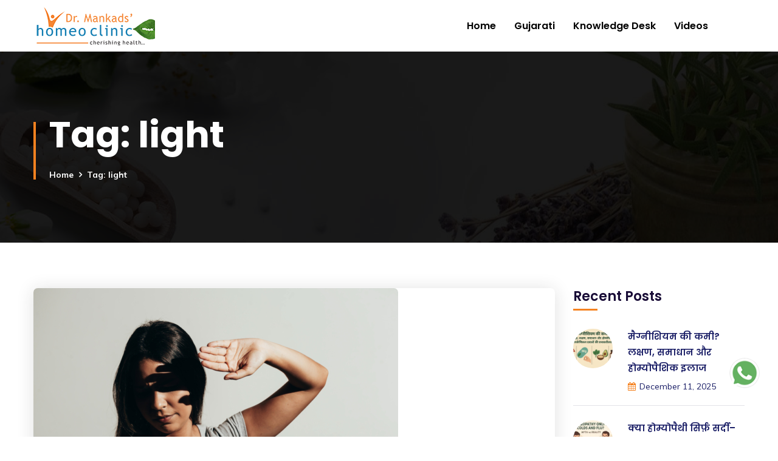

--- FILE ---
content_type: text/html; charset=UTF-8
request_url: https://homeoeclinic.com/blog/tag/light/
body_size: 12984
content:
<!doctype html>
<html lang="en-US">
<head>
    <meta charset="UTF-8">
    <meta name="viewport" content="width=device-width, initial-scale=1">
    <link rel="profile" href="http://gmpg.org/xfn/11">
        <title>light Archives | Homeopathy Treatment Centre</title>
<meta name='robots' content='max-image-preview:large' />

<!-- This site is optimized with the Yoast SEO plugin v12.2 - https://yoast.com/wordpress/plugins/seo/ -->
<meta name="robots" content="max-snippet:-1, max-image-preview:large, max-video-preview:-1"/>
<link rel="canonical" href="https://homeoeclinic.com/blog/tag/light/" />
<meta property="og:locale" content="en_US" />
<meta property="og:type" content="object" />
<meta property="og:title" content="light Archives | Homeopathy Treatment Centre" />
<meta property="og:url" content="https://homeoeclinic.com/blog/tag/light/" />
<meta property="og:site_name" content="Homeopathy Treatment Centre" />
<meta name="twitter:card" content="summary_large_image" />
<meta name="twitter:title" content="light Archives | Homeopathy Treatment Centre" />
<meta name="twitter:site" content="@DrParthMankad" />
<script type='application/ld+json' class='yoast-schema-graph yoast-schema-graph--main'>{"@context":"https://schema.org","@graph":[{"@type":"Organization","@id":"https://homeoeclinic.com/blog/#organization","name":"Homeopathy Treatment Centre","url":"https://homeoeclinic.com/blog/","sameAs":["https://www.facebook.com/homeoclinicahmedabad/","https://www.youtube.com/user/homeovideo/videos","https://twitter.com/DrParthMankad"],"logo":{"@type":"ImageObject","@id":"https://homeoeclinic.com/blog/#logo","url":"https://homeoeclinic.com/blog/wp-content/uploads/2019/09/dr.mankad_logo_fixed.png","width":200,"height":65,"caption":"Homeopathy Treatment Centre"},"image":{"@id":"https://homeoeclinic.com/blog/#logo"}},{"@type":"WebSite","@id":"https://homeoeclinic.com/blog/#website","url":"https://homeoeclinic.com/blog/","name":"Homeopathy Treatment Centre","publisher":{"@id":"https://homeoeclinic.com/blog/#organization"},"potentialAction":{"@type":"SearchAction","target":"https://homeoeclinic.com/blog/?s={search_term_string}","query-input":"required name=search_term_string"}},{"@type":"CollectionPage","@id":"https://homeoeclinic.com/blog/tag/light/#webpage","url":"https://homeoeclinic.com/blog/tag/light/","inLanguage":"en-US","name":"light Archives | Homeopathy Treatment Centre","isPartOf":{"@id":"https://homeoeclinic.com/blog/#website"}}]}</script>
<!-- / Yoast SEO plugin. -->

<link rel='dns-prefetch' href='//fonts.googleapis.com' />
<link rel="alternate" type="application/rss+xml" title="Homeopathy Treatment Centre &raquo; Feed" href="https://homeoeclinic.com/blog/feed/" />
<link rel="alternate" type="application/rss+xml" title="Homeopathy Treatment Centre &raquo; Comments Feed" href="https://homeoeclinic.com/blog/comments/feed/" />
<link rel="alternate" type="application/rss+xml" title="Homeopathy Treatment Centre &raquo; light Tag Feed" href="https://homeoeclinic.com/blog/tag/light/feed/" />
<script type="text/javascript">
window._wpemojiSettings = {"baseUrl":"https:\/\/s.w.org\/images\/core\/emoji\/14.0.0\/72x72\/","ext":".png","svgUrl":"https:\/\/s.w.org\/images\/core\/emoji\/14.0.0\/svg\/","svgExt":".svg","source":{"concatemoji":"https:\/\/homeoeclinic.com\/blog\/wp-includes\/js\/wp-emoji-release.min.js?ver=6.2.8"}};
/*! This file is auto-generated */
!function(e,a,t){var n,r,o,i=a.createElement("canvas"),p=i.getContext&&i.getContext("2d");function s(e,t){p.clearRect(0,0,i.width,i.height),p.fillText(e,0,0);e=i.toDataURL();return p.clearRect(0,0,i.width,i.height),p.fillText(t,0,0),e===i.toDataURL()}function c(e){var t=a.createElement("script");t.src=e,t.defer=t.type="text/javascript",a.getElementsByTagName("head")[0].appendChild(t)}for(o=Array("flag","emoji"),t.supports={everything:!0,everythingExceptFlag:!0},r=0;r<o.length;r++)t.supports[o[r]]=function(e){if(p&&p.fillText)switch(p.textBaseline="top",p.font="600 32px Arial",e){case"flag":return s("\ud83c\udff3\ufe0f\u200d\u26a7\ufe0f","\ud83c\udff3\ufe0f\u200b\u26a7\ufe0f")?!1:!s("\ud83c\uddfa\ud83c\uddf3","\ud83c\uddfa\u200b\ud83c\uddf3")&&!s("\ud83c\udff4\udb40\udc67\udb40\udc62\udb40\udc65\udb40\udc6e\udb40\udc67\udb40\udc7f","\ud83c\udff4\u200b\udb40\udc67\u200b\udb40\udc62\u200b\udb40\udc65\u200b\udb40\udc6e\u200b\udb40\udc67\u200b\udb40\udc7f");case"emoji":return!s("\ud83e\udef1\ud83c\udffb\u200d\ud83e\udef2\ud83c\udfff","\ud83e\udef1\ud83c\udffb\u200b\ud83e\udef2\ud83c\udfff")}return!1}(o[r]),t.supports.everything=t.supports.everything&&t.supports[o[r]],"flag"!==o[r]&&(t.supports.everythingExceptFlag=t.supports.everythingExceptFlag&&t.supports[o[r]]);t.supports.everythingExceptFlag=t.supports.everythingExceptFlag&&!t.supports.flag,t.DOMReady=!1,t.readyCallback=function(){t.DOMReady=!0},t.supports.everything||(n=function(){t.readyCallback()},a.addEventListener?(a.addEventListener("DOMContentLoaded",n,!1),e.addEventListener("load",n,!1)):(e.attachEvent("onload",n),a.attachEvent("onreadystatechange",function(){"complete"===a.readyState&&t.readyCallback()})),(e=t.source||{}).concatemoji?c(e.concatemoji):e.wpemoji&&e.twemoji&&(c(e.twemoji),c(e.wpemoji)))}(window,document,window._wpemojiSettings);
</script>
<style type="text/css">
img.wp-smiley,
img.emoji {
	display: inline !important;
	border: none !important;
	box-shadow: none !important;
	height: 1em !important;
	width: 1em !important;
	margin: 0 0.07em !important;
	vertical-align: -0.1em !important;
	background: none !important;
	padding: 0 !important;
}
</style>
	<link rel='stylesheet' id='classic-theme-styles-css' href='https://homeoeclinic.com/blog/wp-includes/css/classic-themes.min.css?ver=6.2.8' type='text/css' media='all' />
<style id='global-styles-inline-css' type='text/css'>
body{--wp--preset--color--black: #000000;--wp--preset--color--cyan-bluish-gray: #abb8c3;--wp--preset--color--white: #ffffff;--wp--preset--color--pale-pink: #f78da7;--wp--preset--color--vivid-red: #cf2e2e;--wp--preset--color--luminous-vivid-orange: #ff6900;--wp--preset--color--luminous-vivid-amber: #fcb900;--wp--preset--color--light-green-cyan: #7bdcb5;--wp--preset--color--vivid-green-cyan: #00d084;--wp--preset--color--pale-cyan-blue: #8ed1fc;--wp--preset--color--vivid-cyan-blue: #0693e3;--wp--preset--color--vivid-purple: #9b51e0;--wp--preset--gradient--vivid-cyan-blue-to-vivid-purple: linear-gradient(135deg,rgba(6,147,227,1) 0%,rgb(155,81,224) 100%);--wp--preset--gradient--light-green-cyan-to-vivid-green-cyan: linear-gradient(135deg,rgb(122,220,180) 0%,rgb(0,208,130) 100%);--wp--preset--gradient--luminous-vivid-amber-to-luminous-vivid-orange: linear-gradient(135deg,rgba(252,185,0,1) 0%,rgba(255,105,0,1) 100%);--wp--preset--gradient--luminous-vivid-orange-to-vivid-red: linear-gradient(135deg,rgba(255,105,0,1) 0%,rgb(207,46,46) 100%);--wp--preset--gradient--very-light-gray-to-cyan-bluish-gray: linear-gradient(135deg,rgb(238,238,238) 0%,rgb(169,184,195) 100%);--wp--preset--gradient--cool-to-warm-spectrum: linear-gradient(135deg,rgb(74,234,220) 0%,rgb(151,120,209) 20%,rgb(207,42,186) 40%,rgb(238,44,130) 60%,rgb(251,105,98) 80%,rgb(254,248,76) 100%);--wp--preset--gradient--blush-light-purple: linear-gradient(135deg,rgb(255,206,236) 0%,rgb(152,150,240) 100%);--wp--preset--gradient--blush-bordeaux: linear-gradient(135deg,rgb(254,205,165) 0%,rgb(254,45,45) 50%,rgb(107,0,62) 100%);--wp--preset--gradient--luminous-dusk: linear-gradient(135deg,rgb(255,203,112) 0%,rgb(199,81,192) 50%,rgb(65,88,208) 100%);--wp--preset--gradient--pale-ocean: linear-gradient(135deg,rgb(255,245,203) 0%,rgb(182,227,212) 50%,rgb(51,167,181) 100%);--wp--preset--gradient--electric-grass: linear-gradient(135deg,rgb(202,248,128) 0%,rgb(113,206,126) 100%);--wp--preset--gradient--midnight: linear-gradient(135deg,rgb(2,3,129) 0%,rgb(40,116,252) 100%);--wp--preset--duotone--dark-grayscale: url('#wp-duotone-dark-grayscale');--wp--preset--duotone--grayscale: url('#wp-duotone-grayscale');--wp--preset--duotone--purple-yellow: url('#wp-duotone-purple-yellow');--wp--preset--duotone--blue-red: url('#wp-duotone-blue-red');--wp--preset--duotone--midnight: url('#wp-duotone-midnight');--wp--preset--duotone--magenta-yellow: url('#wp-duotone-magenta-yellow');--wp--preset--duotone--purple-green: url('#wp-duotone-purple-green');--wp--preset--duotone--blue-orange: url('#wp-duotone-blue-orange');--wp--preset--font-size--small: 13px;--wp--preset--font-size--medium: 20px;--wp--preset--font-size--large: 36px;--wp--preset--font-size--x-large: 42px;--wp--preset--spacing--20: 0.44rem;--wp--preset--spacing--30: 0.67rem;--wp--preset--spacing--40: 1rem;--wp--preset--spacing--50: 1.5rem;--wp--preset--spacing--60: 2.25rem;--wp--preset--spacing--70: 3.38rem;--wp--preset--spacing--80: 5.06rem;--wp--preset--shadow--natural: 6px 6px 9px rgba(0, 0, 0, 0.2);--wp--preset--shadow--deep: 12px 12px 50px rgba(0, 0, 0, 0.4);--wp--preset--shadow--sharp: 6px 6px 0px rgba(0, 0, 0, 0.2);--wp--preset--shadow--outlined: 6px 6px 0px -3px rgba(255, 255, 255, 1), 6px 6px rgba(0, 0, 0, 1);--wp--preset--shadow--crisp: 6px 6px 0px rgba(0, 0, 0, 1);}:where(.is-layout-flex){gap: 0.5em;}body .is-layout-flow > .alignleft{float: left;margin-inline-start: 0;margin-inline-end: 2em;}body .is-layout-flow > .alignright{float: right;margin-inline-start: 2em;margin-inline-end: 0;}body .is-layout-flow > .aligncenter{margin-left: auto !important;margin-right: auto !important;}body .is-layout-constrained > .alignleft{float: left;margin-inline-start: 0;margin-inline-end: 2em;}body .is-layout-constrained > .alignright{float: right;margin-inline-start: 2em;margin-inline-end: 0;}body .is-layout-constrained > .aligncenter{margin-left: auto !important;margin-right: auto !important;}body .is-layout-constrained > :where(:not(.alignleft):not(.alignright):not(.alignfull)){max-width: var(--wp--style--global--content-size);margin-left: auto !important;margin-right: auto !important;}body .is-layout-constrained > .alignwide{max-width: var(--wp--style--global--wide-size);}body .is-layout-flex{display: flex;}body .is-layout-flex{flex-wrap: wrap;align-items: center;}body .is-layout-flex > *{margin: 0;}:where(.wp-block-columns.is-layout-flex){gap: 2em;}.has-black-color{color: var(--wp--preset--color--black) !important;}.has-cyan-bluish-gray-color{color: var(--wp--preset--color--cyan-bluish-gray) !important;}.has-white-color{color: var(--wp--preset--color--white) !important;}.has-pale-pink-color{color: var(--wp--preset--color--pale-pink) !important;}.has-vivid-red-color{color: var(--wp--preset--color--vivid-red) !important;}.has-luminous-vivid-orange-color{color: var(--wp--preset--color--luminous-vivid-orange) !important;}.has-luminous-vivid-amber-color{color: var(--wp--preset--color--luminous-vivid-amber) !important;}.has-light-green-cyan-color{color: var(--wp--preset--color--light-green-cyan) !important;}.has-vivid-green-cyan-color{color: var(--wp--preset--color--vivid-green-cyan) !important;}.has-pale-cyan-blue-color{color: var(--wp--preset--color--pale-cyan-blue) !important;}.has-vivid-cyan-blue-color{color: var(--wp--preset--color--vivid-cyan-blue) !important;}.has-vivid-purple-color{color: var(--wp--preset--color--vivid-purple) !important;}.has-black-background-color{background-color: var(--wp--preset--color--black) !important;}.has-cyan-bluish-gray-background-color{background-color: var(--wp--preset--color--cyan-bluish-gray) !important;}.has-white-background-color{background-color: var(--wp--preset--color--white) !important;}.has-pale-pink-background-color{background-color: var(--wp--preset--color--pale-pink) !important;}.has-vivid-red-background-color{background-color: var(--wp--preset--color--vivid-red) !important;}.has-luminous-vivid-orange-background-color{background-color: var(--wp--preset--color--luminous-vivid-orange) !important;}.has-luminous-vivid-amber-background-color{background-color: var(--wp--preset--color--luminous-vivid-amber) !important;}.has-light-green-cyan-background-color{background-color: var(--wp--preset--color--light-green-cyan) !important;}.has-vivid-green-cyan-background-color{background-color: var(--wp--preset--color--vivid-green-cyan) !important;}.has-pale-cyan-blue-background-color{background-color: var(--wp--preset--color--pale-cyan-blue) !important;}.has-vivid-cyan-blue-background-color{background-color: var(--wp--preset--color--vivid-cyan-blue) !important;}.has-vivid-purple-background-color{background-color: var(--wp--preset--color--vivid-purple) !important;}.has-black-border-color{border-color: var(--wp--preset--color--black) !important;}.has-cyan-bluish-gray-border-color{border-color: var(--wp--preset--color--cyan-bluish-gray) !important;}.has-white-border-color{border-color: var(--wp--preset--color--white) !important;}.has-pale-pink-border-color{border-color: var(--wp--preset--color--pale-pink) !important;}.has-vivid-red-border-color{border-color: var(--wp--preset--color--vivid-red) !important;}.has-luminous-vivid-orange-border-color{border-color: var(--wp--preset--color--luminous-vivid-orange) !important;}.has-luminous-vivid-amber-border-color{border-color: var(--wp--preset--color--luminous-vivid-amber) !important;}.has-light-green-cyan-border-color{border-color: var(--wp--preset--color--light-green-cyan) !important;}.has-vivid-green-cyan-border-color{border-color: var(--wp--preset--color--vivid-green-cyan) !important;}.has-pale-cyan-blue-border-color{border-color: var(--wp--preset--color--pale-cyan-blue) !important;}.has-vivid-cyan-blue-border-color{border-color: var(--wp--preset--color--vivid-cyan-blue) !important;}.has-vivid-purple-border-color{border-color: var(--wp--preset--color--vivid-purple) !important;}.has-vivid-cyan-blue-to-vivid-purple-gradient-background{background: var(--wp--preset--gradient--vivid-cyan-blue-to-vivid-purple) !important;}.has-light-green-cyan-to-vivid-green-cyan-gradient-background{background: var(--wp--preset--gradient--light-green-cyan-to-vivid-green-cyan) !important;}.has-luminous-vivid-amber-to-luminous-vivid-orange-gradient-background{background: var(--wp--preset--gradient--luminous-vivid-amber-to-luminous-vivid-orange) !important;}.has-luminous-vivid-orange-to-vivid-red-gradient-background{background: var(--wp--preset--gradient--luminous-vivid-orange-to-vivid-red) !important;}.has-very-light-gray-to-cyan-bluish-gray-gradient-background{background: var(--wp--preset--gradient--very-light-gray-to-cyan-bluish-gray) !important;}.has-cool-to-warm-spectrum-gradient-background{background: var(--wp--preset--gradient--cool-to-warm-spectrum) !important;}.has-blush-light-purple-gradient-background{background: var(--wp--preset--gradient--blush-light-purple) !important;}.has-blush-bordeaux-gradient-background{background: var(--wp--preset--gradient--blush-bordeaux) !important;}.has-luminous-dusk-gradient-background{background: var(--wp--preset--gradient--luminous-dusk) !important;}.has-pale-ocean-gradient-background{background: var(--wp--preset--gradient--pale-ocean) !important;}.has-electric-grass-gradient-background{background: var(--wp--preset--gradient--electric-grass) !important;}.has-midnight-gradient-background{background: var(--wp--preset--gradient--midnight) !important;}.has-small-font-size{font-size: var(--wp--preset--font-size--small) !important;}.has-medium-font-size{font-size: var(--wp--preset--font-size--medium) !important;}.has-large-font-size{font-size: var(--wp--preset--font-size--large) !important;}.has-x-large-font-size{font-size: var(--wp--preset--font-size--x-large) !important;}
.wp-block-navigation a:where(:not(.wp-element-button)){color: inherit;}
:where(.wp-block-columns.is-layout-flex){gap: 2em;}
.wp-block-pullquote{font-size: 1.5em;line-height: 1.6;}
</style>
<link rel='stylesheet' id='contact-form-7-css' href='https://homeoeclinic.com/blog/wp-content/plugins/contact-form-7/includes/css/styles.css?ver=5.1.4' type='text/css' media='all' />
<link rel='stylesheet' id='cms-plugin-stylesheet-css' href='https://homeoeclinic.com/blog/wp-content/plugins/ctcore/assets/css/cms-style.css?ver=6.2.8' type='text/css' media='all' />
<link property="stylesheet" rel='stylesheet' id='owl-carousel-css' href='https://homeoeclinic.com/blog/wp-content/plugins/ctcore/assets/css/owl.carousel.min.css?ver=6.2.8' type='text/css' media='all' />
<link rel='stylesheet' id='fvp-frontend-css' href='https://homeoeclinic.com/blog/wp-content/plugins/featured-video-plus/styles/frontend.css?ver=2.3.3' type='text/css' media='all' />
<link rel='stylesheet' id='bootstrap-css' href='https://homeoeclinic.com/blog/wp-content/themes/homeo/assets/css/bootstrap.min.css?ver=4.0.0' type='text/css' media='all' />
<link rel='stylesheet' id='font-awesome-css' href='https://homeoeclinic.com/blog/wp-content/plugins/js_composer/assets/lib/bower/font-awesome/css/font-awesome.min.css?ver=6.0.5' type='text/css' media='all' />
<link rel='stylesheet' id='font-material-icon-css' href='https://homeoeclinic.com/blog/wp-content/themes/homeo/assets/css/material-design-iconic-font.min.css?ver=2.2.0' type='text/css' media='all' />
<link rel='stylesheet' id='flaticon-css' href='https://homeoeclinic.com/blog/wp-content/themes/homeo/assets/css/flaticon.css?ver=1.0.0' type='text/css' media='all' />
<link rel='stylesheet' id='themify-icons-css' href='https://homeoeclinic.com/blog/wp-content/themes/homeo/assets/css/themify-icons.css?ver=1.0.0' type='text/css' media='all' />
<link rel='stylesheet' id='font-etline-icon-css' href='https://homeoeclinic.com/blog/wp-content/themes/homeo/assets/css/et-line.css?ver=1.0.0' type='text/css' media='all' />
<link rel='stylesheet' id='magnific-popup-css' href='https://homeoeclinic.com/blog/wp-content/themes/homeo/assets/css/magnific-popup.css?ver=1.0.0' type='text/css' media='all' />
<link rel='stylesheet' id='finano-theme-css' href='https://homeoeclinic.com/blog/wp-content/themes/homeo/assets/css/theme.css?ver=1.0.7' type='text/css' media='all' />
<style id='finano-theme-inline-css' type='text/css'>
        @media screen and (min-width: 992px) {
                    } 
        
</style>
<link rel='stylesheet' id='finano-menu-css' href='https://homeoeclinic.com/blog/wp-content/themes/homeo/assets/css/menu.css?ver=1.0.7' type='text/css' media='all' />
<link rel='stylesheet' id='finano-style-css' href='https://homeoeclinic.com/blog/wp-content/themes/homeo/style.css?ver=6.2.8' type='text/css' media='all' />
<link rel='stylesheet' id='finano-google-fonts-css' href='https://fonts.googleapis.com/css?family=Heebo%3A300%2C400%2C500%2C600%2C700%7CMuli%3A300%2C400%2C500%2C600%2C700%7CPoppins%3A300%2C400%2C500%2C600%2C700%7CPlayfair+Display%3A400%2C400i%2C700%2C700i%7COpen+Sans%3A400%2C500%2C600%2C700&#038;subset=latin%2Clatin-ext&#038;ver=6.2.8' type='text/css' media='all' />
<!--[if lt IE 9]>
<link rel='stylesheet' id='vc_lte_ie9-css' href='https://homeoeclinic.com/blog/wp-content/plugins/js_composer/assets/css/vc_lte_ie9.min.css?ver=6.0.5' type='text/css' media='screen' />
<![endif]-->
<script type='text/javascript' src='https://homeoeclinic.com/blog/wp-includes/js/jquery/jquery.min.js?ver=3.6.4' id='jquery-core-js'></script>
<script type='text/javascript' src='https://homeoeclinic.com/blog/wp-includes/js/jquery/jquery-migrate.min.js?ver=3.4.0' id='jquery-migrate-js'></script>
<script type='text/javascript' src='https://homeoeclinic.com/blog/wp-content/plugins/featured-video-plus/js/jquery.fitvids.min.js?ver=master-2015-08' id='jquery.fitvids-js'></script>
<script type='text/javascript' id='fvp-frontend-js-extra'>
/* <![CDATA[ */
var fvpdata = {"ajaxurl":"https:\/\/homeoeclinic.com\/blog\/wp-admin\/admin-ajax.php","nonce":"25142f6369","fitvids":"1","dynamic":"","overlay":"","opacity":"0.75","color":"b","width":"640"};
/* ]]> */
</script>
<script type='text/javascript' src='https://homeoeclinic.com/blog/wp-content/plugins/featured-video-plus/js/frontend.min.js?ver=2.3.3' id='fvp-frontend-js'></script>
<link rel="https://api.w.org/" href="https://homeoeclinic.com/blog/wp-json/" /><link rel="alternate" type="application/json" href="https://homeoeclinic.com/blog/wp-json/wp/v2/tags/304" /><link rel="EditURI" type="application/rsd+xml" title="RSD" href="https://homeoeclinic.com/blog/xmlrpc.php?rsd" />
<link rel="wlwmanifest" type="application/wlwmanifest+xml" href="https://homeoeclinic.com/blog/wp-includes/wlwmanifest.xml" />
<meta name="generator" content="WordPress 6.2.8" />
<link rel="icon" type="image/png" href="https://homeoeclinic.com/blog/wp-content/uploads/2019/09/favicon.png"/><meta name="generator" content="Powered by WPBakery Page Builder - drag and drop page builder for WordPress."/>
<style type="text/css" title="dynamic-css" class="options-output">a{color:#f58220;}a:hover{color:#f99b20;}a:active{color:#f4ad1f;}</style><noscript><style> .wpb_animate_when_almost_visible { opacity: 1; }</style></noscript></head>

<body class="archive tag tag-light tag-304 group-blog  reduxon hfeed body-default-font heading-default-font visual-composer wpb-js-composer js-comp-ver-6.0.5 vc_responsive">
	
		
<div id="page" class="site">
            <div id="ct-loadding" class="ct-loader style1">
                                <div class="loading-spin">
                        <div class="spinner">
                            <div class="right-side"><div class="bar"></div></div>
                            <div class="left-side"><div class="bar"></div></div>
                        </div>
                        <div class="spinner color-2" style="">
                            <div class="right-side"><div class="bar"></div></div>
                            <div class="left-side"><div class="bar"></div></div>
                        </div>
                    </div>
                            </div>
    <header id="masthead">
    <div id="header-wrap" class="header-layout1 fixed-height no-sticky">
        <div id="header-main" class="header-main">
            <div class="container">
                <div class="row">
                    <div class="header-branding">
                        <a class="logo-main" href="https://homeoeclinic.com/blog/" title="Homeopathy Treatment Centre" rel="home"><img src="https://homeoeclinic.com/blog/wp-content/uploads/2019/09/dr.mankad_logo_fixed.png" alt="Homeopathy Treatment Centre"/></a><a class="logo-sticky" href="https://homeoeclinic.com/blog/" title="Homeopathy Treatment Centre" rel="home"><img src="https://homeoeclinic.com/blog/wp-content/uploads/2019/09/dr.mankad_logo_fixed.png" alt="Homeopathy Treatment Centre"/></a>                    </div>
                    <div class="header-navigation">
                                                <nav class="main-navigation">
                            <div class="main-navigation-inner">
                                <div class="menu-mobile-close"><i class="zmdi zmdi-close"></i></div>
                                    <div class="header-mobile-search">
        <form role="search" method="get" action="https://homeoeclinic.com/blog/">
            <input type="text" placeholder="Search..." name="s" class="search-field" />
            <button type="submit" class="search-submit"><i class="fa fa-search"></i></button>
        </form>
    </div>
                                <ul id="mastmenu" class="primary-menu clearfix"><li id="menu-item-94" class="menu-item menu-item-type-custom menu-item-object-custom menu-item-94"><a href="https://homeoeclinic.com" class="no-one-page">Home</a></li>
<li id="menu-item-78" class="menu-item menu-item-type-post_type menu-item-object-page menu-item-78"><a href="https://homeoeclinic.com/blog/gujarati/" class="no-one-page">Gujarati</a></li>
<li id="menu-item-77" class="menu-item menu-item-type-post_type menu-item-object-page menu-item-77"><a href="https://homeoeclinic.com/blog/knowledge-desk/" class="no-one-page">Knowledge Desk</a></li>
<li id="menu-item-76" class="menu-item menu-item-type-post_type menu-item-object-page menu-item-76"><a href="https://homeoeclinic.com/blog/videos-homeopathy-treatment/" class="no-one-page">Videos</a></li>
</ul>                            </div>
                            <div class="site-menu-right">
                                                            </div>
                        </nav>
                    </div>
                    <div class="menu-mobile-overlay"></div>
                </div>
            </div>
            <div id="main-menu-mobile">
                                <span class="btn-nav-mobile open-menu">
                    <span></span>
                </span>
            </div>
        </div>
    </div>
</header>	<div id="pagetitle" class="page-title bg-overlay">
	    <div class="container">
	        <div class="page-title-inner">
	            <h1 class="page-title">Tag: <span>light</span></h1>	            	            	<ul class="ct-breadcrumb"><li><a class="breadcrumb-entry" href="https://homeoeclinic.com/blog/">Home</a></li><li><span class="breadcrumb-entry">Tag: light</span></li></ul>	            	        </div>
	    </div>
	</div>
    <div id="content" class="site-content">
    	<div class="content-inner">
<div class="container content-container">
    <div class="row content-row">
        <div id="primary"  class="content-area content-has-sidebar float-left col-xl-9 col-lg-8 col-md-12">
            <main id="main" class="site-main">
                                <div class="blog-hentry">
                        <article id="post-618" class="single-hentry archive clearfix post-618 post type-post status-publish format-standard has-post-thumbnail hentry category-knowledge-desk tag-eyes tag-harmless tag-healing tag-light tag-medicines tag-photophobia tag-sensitivity tag-treatment">
    <div class="entry-blog">
        <div class="entry-featured"><div class="post-image">                    <a href="https://homeoeclinic.com/blog/photophobiaandhomeopathy/"><img width="600" height="400" src="https://homeoeclinic.com/blog/wp-content/uploads/2021/07/photophobia-light-sensivity-e1594048301709.jpg" class="attachment-finano-large size-finano-large wp-post-image" alt="" decoding="async" /></a>
                </div></div>                <div class="entry-body">
            <div class="entry-holder">
                            <ul class="entry-meta">
                                    <li><i class="fa fa-calendar"></i>July 8, 2021</li>
                                                    <li class="item-author">
                        <i class="fa fa-user"></i>
                        By                        <a href="https://homeoeclinic.com/blog/author/hptcadmin/" title="Posts by Dr. Parth Mankad" rel="author">Dr. Parth Mankad</a>                    </li>
                                                    <li class="item-category"><i class="fa fa-list"></i><a href="https://homeoeclinic.com/blog/category/knowledge-desk/" rel="tag">Knowledge Desk</a></li>
                                                    <li>
                        <a href="https://homeoeclinic.com/blog/photophobiaandhomeopathy/"><i class="fa fa-comment"></i>No Comments</a>
                    </li>
                            </ul>
                    <h2 class="entry-title">
                                        <a href="https://homeoeclinic.com/blog/photophobiaandhomeopathy/">
                        Photophobia and homeopathy                    </a>
                </h2>
            </div>
            <div class="entry-content">
                &nbsp; &nbsp; &nbsp; PHOTOPHOBIA It is not the fear towards light. It is the sensitivity towards the light or inability to tolerate the light. Chronic cases can act as catalyst for vertigo, light headedness, and may lead to development of other symptoms which are usually associated with vestibular disorders. Photophobia is not an eye disease, [&hellip;]            </div>
            <div class="entry-readmore">
                <a class="btn" href="https://homeoeclinic.com/blog/photophobiaandhomeopathy/" >Read more</a>
            </div>
        </div>
    </div>
</article>                    </div>
                                </main><!-- #main -->
        </div><!-- #primary -->

                    <aside id="secondary"  class="widget-area widget-has-sidebar sidebar-fixed col-xl-3 col-lg-4 col-md-12">
                <div class="sidebar-fixed-inner">
                    <section id="ct_recent_posts-3" class="widget widget_ct_recent_posts"><div class="widget-content"><h2 class="widget-title">Recent Posts</h2><div class="posts-list"><div class="entry-brief">                            <div class="entry-media">
                               <a href="https://homeoeclinic.com/blog/understanding-symptoms-solutions-and-homeopathic-biochemical-for-magnesium-deficiency/"><img src="https://homeoeclinic.com/blog/wp-content/uploads/2025/12/मैग्नीशियम-की-कमी-150x150.jpg" alt="मैग्नीशियम की कमी? लक्षण, समाधान और होम्योपैशिक इलाज" /></a>
                             </div>
                                            <div class="entry-content">
                        <h4 class="entry-title"><a href="https://homeoeclinic.com/blog/understanding-symptoms-solutions-and-homeopathic-biochemical-for-magnesium-deficiency/" title="मैग्नीशियम की कमी? लक्षण, समाधान और होम्योपैशिक इलाज">मैग्नीशियम की कमी? लक्षण, समाधान और होम्योपैशिक इलाज</a></h4>                        <ul class="entry-meta">
                            <li class="item-date">
                                <i class="fa fa-calendar"></i>December 11, 2025                            </li>
                        </ul>
                    </div>
                </div>
            <div class="entry-brief">                            <div class="entry-media">
                               <a href="https://homeoeclinic.com/blog/homeopathic-myths-vs-reality-by-dr-parth-mankad/"><img src="https://homeoeclinic.com/blog/wp-content/uploads/2025/11/क्या-होमियोपैथी-सिफ-सर्दी-जुकाम-के-लिए-है-न्यू-150x150.jpg" alt="क्या होम्योपैथी सिर्फ़ सर्दी–जुकाम के लिए है? — डॉ. पार्थ मांकड" /></a>
                             </div>
                                            <div class="entry-content">
                        <h4 class="entry-title"><a href="https://homeoeclinic.com/blog/homeopathic-myths-vs-reality-by-dr-parth-mankad/" title="क्या होम्योपैथी सिर्फ़ सर्दी–जुकाम के लिए है? — डॉ. पार्थ मांकड">क्या होम्योपैथी सिर्फ़ सर्दी–जुकाम के लिए है? — डॉ. पार्थ मांकड</a></h4>                        <ul class="entry-meta">
                            <li class="item-date">
                                <i class="fa fa-calendar"></i>November 29, 2025                            </li>
                        </ul>
                    </div>
                </div>
            <div class="entry-brief">                            <div class="entry-media">
                               <a href="https://homeoeclinic.com/blog/reasons-and-home-remedies-for-stoamch-bloating-by-parth-mankad/"><img src="https://homeoeclinic.com/blog/wp-content/uploads/2025/08/पेट-की-ब्लोटिंग-150x150.png" alt="पेट की ब्लोटिंग: कारण,  आसान घरेलू उपाय और होमियोपैथी से इलाज" /></a>
                             </div>
                                            <div class="entry-content">
                        <h4 class="entry-title"><a href="https://homeoeclinic.com/blog/reasons-and-home-remedies-for-stoamch-bloating-by-parth-mankad/" title="पेट की ब्लोटिंग: कारण,  आसान घरेलू उपाय और होमियोपैथी से इलाज">पेट की ब्लोटिंग: कारण,  आसान घरेलू उपाय और होमियोपैथी से इलाज</a></h4>                        <ul class="entry-meta">
                            <li class="item-date">
                                <i class="fa fa-calendar"></i>August 5, 2025                            </li>
                        </ul>
                    </div>
                </div>
            <div class="entry-brief">                            <div class="entry-media">
                               <a href="https://homeoeclinic.com/blog/complete-holistic-guide-to-allergy-relief-by-homeoeclinic/"><img src="https://homeoeclinic.com/blog/wp-content/uploads/2025/07/Website_Banner_9_7_25-150x150.png" alt="एलर्जी से राहत पाने के लिए संपूर्ण होलिस्टिक मार्गदर्शन" /></a>
                             </div>
                                            <div class="entry-content">
                        <h4 class="entry-title"><a href="https://homeoeclinic.com/blog/complete-holistic-guide-to-allergy-relief-by-homeoeclinic/" title="एलर्जी से राहत पाने के लिए संपूर्ण होलिस्टिक मार्गदर्शन">एलर्जी से राहत पाने के लिए संपूर्ण होलिस्टिक मार्गदर्शन</a></h4>                        <ul class="entry-meta">
                            <li class="item-date">
                                <i class="fa fa-calendar"></i>July 10, 2025                            </li>
                        </ul>
                    </div>
                </div>
            </div></div></section><section id="block-2" class="widget widget_block widget_tag_cloud"><div class="widget-content"><p class="wp-block-tag-cloud"><a href="https://homeoeclinic.com/blog/tag/ahmedabad/" class="tag-cloud-link tag-link-134 tag-link-position-1" style="font-size: 9.6912751677852pt;" aria-label="ahmedabad (2 items)">ahmedabad</a>
<a href="https://homeoeclinic.com/blog/tag/allergy/" class="tag-cloud-link tag-link-216 tag-link-position-2" style="font-size: 9.6912751677852pt;" aria-label="allergy (2 items)">allergy</a>
<a href="https://homeoeclinic.com/blog/tag/anxiety/" class="tag-cloud-link tag-link-182 tag-link-position-3" style="font-size: 11.758389261745pt;" aria-label="anxiety (4 items)">anxiety</a>
<a href="https://homeoeclinic.com/blog/tag/bedsores/" class="tag-cloud-link tag-link-245 tag-link-position-4" style="font-size: 8pt;" aria-label="bedsores (1 item)">bedsores</a>
<a href="https://homeoeclinic.com/blog/tag/best/" class="tag-cloud-link tag-link-6 tag-link-position-5" style="font-size: 15.986577181208pt;" aria-label="best (13 items)">best</a>
<a href="https://homeoeclinic.com/blog/tag/binge/" class="tag-cloud-link tag-link-252 tag-link-position-6" style="font-size: 8pt;" aria-label="binge (1 item)">binge</a>
<a href="https://homeoeclinic.com/blog/tag/bipolardisorder/" class="tag-cloud-link tag-link-315 tag-link-position-7" style="font-size: 8pt;" aria-label="bipolardisorder (1 item)">bipolardisorder</a>
<a href="https://homeoeclinic.com/blog/tag/bulimia/" class="tag-cloud-link tag-link-250 tag-link-position-8" style="font-size: 8pt;" aria-label="bulimia (1 item)">bulimia</a>
<a href="https://homeoeclinic.com/blog/tag/celiac/" class="tag-cloud-link tag-link-241 tag-link-position-9" style="font-size: 8pt;" aria-label="celiac (1 item)">celiac</a>
<a href="https://homeoeclinic.com/blog/tag/child/" class="tag-cloud-link tag-link-234 tag-link-position-10" style="font-size: 9.6912751677852pt;" aria-label="child (2 items)">child</a>
<a href="https://homeoeclinic.com/blog/tag/cold/" class="tag-cloud-link tag-link-201 tag-link-position-11" style="font-size: 9.6912751677852pt;" aria-label="cold (2 items)">cold</a>
<a href="https://homeoeclinic.com/blog/tag/corona/" class="tag-cloud-link tag-link-34 tag-link-position-12" style="font-size: 11.758389261745pt;" aria-label="corona (4 items)">corona</a>
<a href="https://homeoeclinic.com/blog/tag/cough/" class="tag-cloud-link tag-link-202 tag-link-position-13" style="font-size: 9.6912751677852pt;" aria-label="cough (2 items)">cough</a>
<a href="https://homeoeclinic.com/blog/tag/dandruff/" class="tag-cloud-link tag-link-320 tag-link-position-14" style="font-size: 8pt;" aria-label="dandruff (1 item)">dandruff</a>
<a href="https://homeoeclinic.com/blog/tag/decubitus/" class="tag-cloud-link tag-link-246 tag-link-position-15" style="font-size: 8pt;" aria-label="decubitus (1 item)">decubitus</a>
<a href="https://homeoeclinic.com/blog/tag/depression/" class="tag-cloud-link tag-link-186 tag-link-position-16" style="font-size: 9.6912751677852pt;" aria-label="depression (2 items)">depression</a>
<a href="https://homeoeclinic.com/blog/tag/disease/" class="tag-cloud-link tag-link-88 tag-link-position-17" style="font-size: 10.818791946309pt;" aria-label="disease (3 items)">disease</a>
<a href="https://homeoeclinic.com/blog/tag/disorder/" class="tag-cloud-link tag-link-232 tag-link-position-18" style="font-size: 9.6912751677852pt;" aria-label="disorder (2 items)">disorder</a>
<a href="https://homeoeclinic.com/blog/tag/doctor/" class="tag-cloud-link tag-link-130 tag-link-position-19" style="font-size: 13.167785234899pt;" aria-label="doctor (6 items)">doctor</a>
<a href="https://homeoeclinic.com/blog/tag/eating/" class="tag-cloud-link tag-link-253 tag-link-position-20" style="font-size: 8pt;" aria-label="eating (1 item)">eating</a>
<a href="https://homeoeclinic.com/blog/tag/emotional/" class="tag-cloud-link tag-link-256 tag-link-position-21" style="font-size: 8pt;" aria-label="emotional (1 item)">emotional</a>
<a href="https://homeoeclinic.com/blog/tag/fear/" class="tag-cloud-link tag-link-183 tag-link-position-22" style="font-size: 9.6912751677852pt;" aria-label="fear (2 items)">fear</a>
<a href="https://homeoeclinic.com/blog/tag/gentle/" class="tag-cloud-link tag-link-238 tag-link-position-23" style="font-size: 8pt;" aria-label="gentle (1 item)">gentle</a>
<a href="https://homeoeclinic.com/blog/tag/gluten/" class="tag-cloud-link tag-link-242 tag-link-position-24" style="font-size: 8pt;" aria-label="gluten (1 item)">gluten</a>
<a href="https://homeoeclinic.com/blog/tag/gujarat/" class="tag-cloud-link tag-link-135 tag-link-position-25" style="font-size: 10.818791946309pt;" aria-label="gujarat (3 items)">gujarat</a>
<a href="https://homeoeclinic.com/blog/tag/gujarati/" class="tag-cloud-link tag-link-84 tag-link-position-26" style="font-size: 10.818791946309pt;" aria-label="gujarati (3 items)">gujarati</a>
<a href="https://homeoeclinic.com/blog/tag/hair/" class="tag-cloud-link tag-link-292 tag-link-position-27" style="font-size: 9.6912751677852pt;" aria-label="hair (2 items)">hair</a>
<a href="https://homeoeclinic.com/blog/tag/harmless/" class="tag-cloud-link tag-link-62 tag-link-position-28" style="font-size: 13.637583892617pt;" aria-label="harmless (7 items)">harmless</a>
<a href="https://homeoeclinic.com/blog/tag/headache/" class="tag-cloud-link tag-link-275 tag-link-position-29" style="font-size: 9.6912751677852pt;" aria-label="headache (2 items)">headache</a>
<a href="https://homeoeclinic.com/blog/tag/healing/" class="tag-cloud-link tag-link-228 tag-link-position-30" style="font-size: 16.268456375839pt;" aria-label="healing (14 items)">healing</a>
<a href="https://homeoeclinic.com/blog/tag/health/" class="tag-cloud-link tag-link-38 tag-link-position-31" style="font-size: 16.268456375839pt;" aria-label="health (14 items)">health</a>
<a href="https://homeoeclinic.com/blog/tag/healthcare/" class="tag-cloud-link tag-link-223 tag-link-position-32" style="font-size: 9.6912751677852pt;" aria-label="healthcare (2 items)">healthcare</a>
<a href="https://homeoeclinic.com/blog/tag/holistichealth/" class="tag-cloud-link tag-link-272 tag-link-position-33" style="font-size: 8pt;" aria-label="holistichealth (1 item)">holistichealth</a>
<a href="https://homeoeclinic.com/blog/tag/homeopathy/" class="tag-cloud-link tag-link-7 tag-link-position-34" style="font-size: 22pt;" aria-label="homeopathy (60 items)">homeopathy</a>
<a href="https://homeoeclinic.com/blog/tag/homeremedies/" class="tag-cloud-link tag-link-17 tag-link-position-35" style="font-size: 9.6912751677852pt;" aria-label="homeremedies (2 items)">homeremedies</a>
<a href="https://homeoeclinic.com/blog/tag/homoeopath/" class="tag-cloud-link tag-link-136 tag-link-position-36" style="font-size: 9.6912751677852pt;" aria-label="homoeopath (2 items)">homoeopath</a>
<a href="https://homeoeclinic.com/blog/tag/hyperthyroidism/" class="tag-cloud-link tag-link-262 tag-link-position-37" style="font-size: 8pt;" aria-label="hyperthyroidism (1 item)">hyperthyroidism</a>
<a href="https://homeoeclinic.com/blog/tag/hypothyroidism/" class="tag-cloud-link tag-link-261 tag-link-position-38" style="font-size: 8pt;" aria-label="hypothyroidism (1 item)">hypothyroidism</a>
<a href="https://homeoeclinic.com/blog/tag/illness/" class="tag-cloud-link tag-link-237 tag-link-position-39" style="font-size: 8pt;" aria-label="illness (1 item)">illness</a>
<a href="https://homeoeclinic.com/blog/tag/infant/" class="tag-cloud-link tag-link-266 tag-link-position-40" style="font-size: 8pt;" aria-label="infant (1 item)">infant</a>
<a href="https://homeoeclinic.com/blog/tag/insomnia/" class="tag-cloud-link tag-link-317 tag-link-position-41" style="font-size: 9.6912751677852pt;" aria-label="insomnia (2 items)">insomnia</a>
<a href="https://homeoeclinic.com/blog/tag/integrated/" class="tag-cloud-link tag-link-273 tag-link-position-42" style="font-size: 8pt;" aria-label="integrated (1 item)">integrated</a>
<a href="https://homeoeclinic.com/blog/tag/intolerance/" class="tag-cloud-link tag-link-244 tag-link-position-43" style="font-size: 8pt;" aria-label="intolerance (1 item)">intolerance</a>
<a href="https://homeoeclinic.com/blog/tag/issues/" class="tag-cloud-link tag-link-267 tag-link-position-44" style="font-size: 9.6912751677852pt;" aria-label="issues (2 items)">issues</a>
<a href="https://homeoeclinic.com/blog/tag/itching/" class="tag-cloud-link tag-link-147 tag-link-position-45" style="font-size: 9.6912751677852pt;" aria-label="itching (2 items)">itching</a>
<a href="https://homeoeclinic.com/blog/tag/management/" class="tag-cloud-link tag-link-35 tag-link-position-46" style="font-size: 9.6912751677852pt;" aria-label="management (2 items)">management</a>
<a href="https://homeoeclinic.com/blog/tag/medicine/" class="tag-cloud-link tag-link-47 tag-link-position-47" style="font-size: 14.577181208054pt;" aria-label="medicine (9 items)">medicine</a>
<a href="https://homeoeclinic.com/blog/tag/medicines/" class="tag-cloud-link tag-link-160 tag-link-position-48" style="font-size: 13.167785234899pt;" aria-label="medicines (6 items)">medicines</a>
<a href="https://homeoeclinic.com/blog/tag/meditation/" class="tag-cloud-link tag-link-257 tag-link-position-49" style="font-size: 8pt;" aria-label="meditation (1 item)">meditation</a>
<a href="https://homeoeclinic.com/blog/tag/mentalhealth/" class="tag-cloud-link tag-link-221 tag-link-position-50" style="font-size: 9.6912751677852pt;" aria-label="mentalhealth (2 items)">mentalhealth</a>
<a href="https://homeoeclinic.com/blog/tag/migraine-treatment-in-homeopathy/" class="tag-cloud-link tag-link-333 tag-link-position-51" style="font-size: 8pt;" aria-label="Migraine Treatment In Homeopathy (1 item)">Migraine Treatment In Homeopathy</a>
<a href="https://homeoeclinic.com/blog/tag/molluscumcontagiosum/" class="tag-cloud-link tag-link-239 tag-link-position-52" style="font-size: 8pt;" aria-label="molluscumcontagiosum (1 item)">molluscumcontagiosum</a>
<a href="https://homeoeclinic.com/blog/tag/muisctherapy/" class="tag-cloud-link tag-link-259 tag-link-position-53" style="font-size: 8pt;" aria-label="muisctherapy (1 item)">muisctherapy</a>
<a href="https://homeoeclinic.com/blog/tag/natural/" class="tag-cloud-link tag-link-280 tag-link-position-54" style="font-size: 9.6912751677852pt;" aria-label="natural (2 items)">natural</a>
<a href="https://homeoeclinic.com/blog/tag/nature/" class="tag-cloud-link tag-link-240 tag-link-position-55" style="font-size: 9.6912751677852pt;" aria-label="nature (2 items)">nature</a>
<a href="https://homeoeclinic.com/blog/tag/nervosa/" class="tag-cloud-link tag-link-251 tag-link-position-56" style="font-size: 8pt;" aria-label="nervosa (1 item)">nervosa</a>
<a href="https://homeoeclinic.com/blog/tag/ocd/" class="tag-cloud-link tag-link-269 tag-link-position-57" style="font-size: 8pt;" aria-label="OCD (1 item)">OCD</a>
<a href="https://homeoeclinic.com/blog/tag/paranoidpersonality/" class="tag-cloud-link tag-link-235 tag-link-position-58" style="font-size: 8pt;" aria-label="paranoidpersonality (1 item)">paranoidpersonality</a>
<a href="https://homeoeclinic.com/blog/tag/pediatric/" class="tag-cloud-link tag-link-265 tag-link-position-59" style="font-size: 8pt;" aria-label="pediatric (1 item)">pediatric</a>
<a href="https://homeoeclinic.com/blog/tag/pediatrics/" class="tag-cloud-link tag-link-233 tag-link-position-60" style="font-size: 8pt;" aria-label="pediatrics (1 item)">pediatrics</a>
<a href="https://homeoeclinic.com/blog/tag/pressure/" class="tag-cloud-link tag-link-248 tag-link-position-61" style="font-size: 8pt;" aria-label="pressure (1 item)">pressure</a>
<a href="https://homeoeclinic.com/blog/tag/prevention/" class="tag-cloud-link tag-link-36 tag-link-position-62" style="font-size: 9.6912751677852pt;" aria-label="prevention (2 items)">prevention</a>
<a href="https://homeoeclinic.com/blog/tag/pschiatry/" class="tag-cloud-link tag-link-270 tag-link-position-63" style="font-size: 8pt;" aria-label="pschiatry (1 item)">pschiatry</a>
<a href="https://homeoeclinic.com/blog/tag/psychiatry/" class="tag-cloud-link tag-link-127 tag-link-position-64" style="font-size: 9.6912751677852pt;" aria-label="psychiatry (2 items)">psychiatry</a>
<a href="https://homeoeclinic.com/blog/tag/psychosomatic/" class="tag-cloud-link tag-link-271 tag-link-position-65" style="font-size: 8pt;" aria-label="psychosomatic (1 item)">psychosomatic</a>
<a href="https://homeoeclinic.com/blog/tag/radiotherapy/" class="tag-cloud-link tag-link-230 tag-link-position-66" style="font-size: 8pt;" aria-label="radiotherapy (1 item)">radiotherapy</a>
<a href="https://homeoeclinic.com/blog/tag/scalp/" class="tag-cloud-link tag-link-291 tag-link-position-67" style="font-size: 9.6912751677852pt;" aria-label="scalp (2 items)">scalp</a>
<a href="https://homeoeclinic.com/blog/tag/sensitivity/" class="tag-cloud-link tag-link-243 tag-link-position-68" style="font-size: 9.6912751677852pt;" aria-label="sensitivity (2 items)">sensitivity</a>
<a href="https://homeoeclinic.com/blog/tag/separation/" class="tag-cloud-link tag-link-231 tag-link-position-69" style="font-size: 8pt;" aria-label="separation (1 item)">separation</a>
<a href="https://homeoeclinic.com/blog/tag/skin/" class="tag-cloud-link tag-link-87 tag-link-position-70" style="font-size: 12.510067114094pt;" aria-label="skin (5 items)">skin</a>
<a href="https://homeoeclinic.com/blog/tag/sleep-apnea/" class="tag-cloud-link tag-link-322 tag-link-position-71" style="font-size: 8pt;" aria-label="sleep apnea (1 item)">sleep apnea</a>
<a href="https://homeoeclinic.com/blog/tag/sleep-diosrders/" class="tag-cloud-link tag-link-321 tag-link-position-72" style="font-size: 8pt;" aria-label="sleep diosrders (1 item)">sleep diosrders</a>
<a href="https://homeoeclinic.com/blog/tag/sleep-disorders/" class="tag-cloud-link tag-link-316 tag-link-position-73" style="font-size: 9.6912751677852pt;" aria-label="sleep disorders (2 items)">sleep disorders</a>
<a href="https://homeoeclinic.com/blog/tag/solution/" class="tag-cloud-link tag-link-12 tag-link-position-74" style="font-size: 12.510067114094pt;" aria-label="solution (5 items)">solution</a>
<a href="https://homeoeclinic.com/blog/tag/solutions/" class="tag-cloud-link tag-link-224 tag-link-position-75" style="font-size: 16.738255033557pt;" aria-label="solutions (16 items)">solutions</a>
<a href="https://homeoeclinic.com/blog/tag/sores/" class="tag-cloud-link tag-link-249 tag-link-position-76" style="font-size: 8pt;" aria-label="sores (1 item)">sores</a>
<a href="https://homeoeclinic.com/blog/tag/stress/" class="tag-cloud-link tag-link-181 tag-link-position-77" style="font-size: 11.758389261745pt;" aria-label="stress (4 items)">stress</a>
<a href="https://homeoeclinic.com/blog/tag/therapy/" class="tag-cloud-link tag-link-268 tag-link-position-78" style="font-size: 10.818791946309pt;" aria-label="therapy (3 items)">therapy</a>
<a href="https://homeoeclinic.com/blog/tag/thyroid/" class="tag-cloud-link tag-link-260 tag-link-position-79" style="font-size: 9.6912751677852pt;" aria-label="thyroid (2 items)">thyroid</a>
<a href="https://homeoeclinic.com/blog/tag/thyroidhealth/" class="tag-cloud-link tag-link-263 tag-link-position-80" style="font-size: 8pt;" aria-label="thyroidhealth (1 item)">thyroidhealth</a>
<a href="https://homeoeclinic.com/blog/tag/tips-for-board-exam-preparation-by-dr-parth-mankad/" class="tag-cloud-link tag-link-339 tag-link-position-81" style="font-size: 8pt;" aria-label="Tips for Board Exam Preparation by Dr. Parth Mankad (1 item)">Tips for Board Exam Preparation by Dr. Parth Mankad</a>
<a href="https://homeoeclinic.com/blog/tag/treatment/" class="tag-cloud-link tag-link-8 tag-link-position-82" style="font-size: 20.026845637584pt;" aria-label="treatment (37 items)">treatment</a>
<a href="https://homeoeclinic.com/blog/tag/ulcers/" class="tag-cloud-link tag-link-247 tag-link-position-83" style="font-size: 8pt;" aria-label="ulcers (1 item)">ulcers</a>
<a href="https://homeoeclinic.com/blog/tag/varicocele/" class="tag-cloud-link tag-link-255 tag-link-position-84" style="font-size: 8pt;" aria-label="varicocele (1 item)">varicocele</a>
<a href="https://homeoeclinic.com/blog/tag/virus/" class="tag-cloud-link tag-link-319 tag-link-position-85" style="font-size: 8pt;" aria-label="virus (1 item)">virus</a>
<a href="https://homeoeclinic.com/blog/tag/wellness/" class="tag-cloud-link tag-link-24 tag-link-position-86" style="font-size: 16.456375838926pt;" aria-label="wellness (15 items)">wellness</a>
<a href="https://homeoeclinic.com/blog/tag/worms/" class="tag-cloud-link tag-link-150 tag-link-position-87" style="font-size: 9.6912751677852pt;" aria-label="worms (2 items)">worms</a>
<a href="https://homeoeclinic.com/blog/tag/yoga/" class="tag-cloud-link tag-link-258 tag-link-position-88" style="font-size: 8pt;" aria-label="yoga (1 item)">yoga</a>
<a href="https://homeoeclinic.com/blog/tag/%e0%aa%a6%e0%aa%b5%e0%aa%be/" class="tag-cloud-link tag-link-142 tag-link-position-89" style="font-size: 9.6912751677852pt;" aria-label="દવા (2 items)">દવા</a>
<a href="https://homeoeclinic.com/blog/tag/%e0%aa%b9%e0%ab%8b%e0%aa%ae%e0%ab%80%e0%aa%93%e0%aa%aa%e0%aa%a5%e0%ab%80/" class="tag-cloud-link tag-link-143 tag-link-position-90" style="font-size: 9.6912751677852pt;" aria-label="હોમીઓપથી (2 items)">હોમીઓપથી</a></p></div></section>                </div>
            </aside>
            </div>
</div>
</div>
<!-- #content inner -->

</div>
<!-- #content -->

<footer id="colophon" class="site-footer footer-layout1">
    <div class="bottom-footer">
    <div class="container">
      <div class="row">
        <div class="bottom-copyright">
          © 2023 Homeopathy Treatment Centre. All Rights Reserved. | <a href="https://compubrain.com/" title="Website Developed By CompuBrain"></a> <a target="_blank" href="https://compubrain.com" title="Website Developed By CompuBrain"><img src="http://homeoeclinic.com/blog/wp-content/uploads/2019/09/phenomenal.png"></a>        </div>
        <div class="bottom-social">
                    <a href="https://www.facebook.com/homeoclinicahmedabad/" target="_blank"><i class="fa fa-facebook-square"></i></a><a href="https://twitter.com/DrParthMankad" target="_blank"><i class="fa fa-twitter-square"></i></a><a href="https://www.youtube.com/user/homeovideo/videos" target="_blank"><i class="fa fa-youtube"></i></a>        </div>
      </div>
    </div>
  </div>
</footer>
<a href="#" class="ct-scroll-top"> <i class="ti-angle-up"></i> </a>
<div class="cta-icon">
    <a href="#" onclick="if(window.innerWidth > 769) {
        popUp = window.open('https://web.whatsapp.com/send?phone=+919737736999&amp;text=Hi,%20I%20contacted%20you%20Through%20your%20Website', 'popupwindow', 'scrollbars=yes,width=800,height=400');
        popUp.focus();
} else {
        popUp = window.open('whatsapp://send?phone=919737736999&amp;text=Hi,%20I%20contacted%20you%20Through%20your%20Website', 'popupwindow', 'scrollbars=yes,width=800,height=400');
        popUp.focus();
}">
<img src="https://homeoeclinic.com/images/whatsapp-icon.png" alt="Contact us on WhatsApp" data-no-retina="">
</a>
</div>
</div>
<!-- #page -->

<script type='text/javascript' id='contact-form-7-js-extra'>
/* <![CDATA[ */
var wpcf7 = {"apiSettings":{"root":"https:\/\/homeoeclinic.com\/blog\/wp-json\/contact-form-7\/v1","namespace":"contact-form-7\/v1"}};
/* ]]> */
</script>
<script type='text/javascript' src='https://homeoeclinic.com/blog/wp-content/plugins/contact-form-7/includes/js/scripts.js?ver=5.1.4' id='contact-form-7-js'></script>
<script type='text/javascript' src='https://homeoeclinic.com/blog/wp-content/plugins/ctcore/assets/js/ct-front.js?ver=all' id='ct-front-js-js'></script>
<script type='text/javascript' src='https://homeoeclinic.com/blog/wp-content/themes/homeo/assets/js/bootstrap.min.js?ver=4.0.0' id='bootstrap-js'></script>
<script type='text/javascript' src='https://homeoeclinic.com/blog/wp-content/themes/homeo/assets/js/nice-select.min.js?ver=all' id='nice-select-js'></script>
<script type='text/javascript' src='https://homeoeclinic.com/blog/wp-content/themes/homeo/assets/js/enscroll.js?ver=all' id='enscroll-js'></script>
<script type='text/javascript' src='https://homeoeclinic.com/blog/wp-content/themes/homeo/assets/js/match-height-min.js?ver=1.0.0' id='match-height-js'></script>
<script type='text/javascript' src='https://homeoeclinic.com/blog/wp-content/themes/homeo/assets/js/sidebar-scroll-fixed.js?ver=1.0.0' id='finano-sidebar-fixed-js'></script>
<script type='text/javascript' src='https://homeoeclinic.com/blog/wp-content/themes/homeo/assets/js/magnific-popup.min.js?ver=1.0.0' id='magnific-popup-js'></script>
<script type='text/javascript' id='finano-main-js-extra'>
/* <![CDATA[ */
var main_data = {"ajax_url":"https:\/\/homeoeclinic.com\/blog\/wp-admin\/admin-ajax.php"};
/* ]]> */
</script>
<script type='text/javascript' src='https://homeoeclinic.com/blog/wp-content/themes/homeo/assets/js/main.js?ver=1.0.7' id='finano-main-js'></script>
<script type='text/javascript' src='https://homeoeclinic.com/blog/wp-content/themes/homeo/assets/js/smoothscroll.min.js?ver=all' id='smoothscroll-js'></script>
<style>
.cta-icon {
 position: fixed;
 bottom: 80px;
right: 30px;
z-index: 9999;
}
.cta-icon img {
 width: 50px;
 height: 50px;
 border-radius: 50%;
}
</style>
</body>
<!-- Google tag (gtag.js) -->
<script async src="https://www.googletagmanager.com/gtag/js?id=G-VDL9MBHJJS"></script>
<script>
  window.dataLayer = window.dataLayer || [];
  function gtag(){dataLayer.push(arguments);}
  gtag('js', new Date());
 
  gtag('config', 'G-VDL9MBHJJS');
</script>
</html>

--- FILE ---
content_type: text/css
request_url: https://homeoeclinic.com/blog/wp-content/themes/homeo/style.css?ver=6.2.8
body_size: -217
content:
/*
Theme Name: Finano
Theme URI: http://demos.casethemes.net/finano/
Author: CaseThemes
Author URI: https://themeforest.net/user/case-themes/portfolio
Description: Finano is the Perfect Finane, Consulting & Business WordPress Theme. Finano is best suited for corporate website like Finanoial Advisor, Accountant, Consulting Firms, insurance, loan, tax help, Investment firm etc. This is a business theme that is help full for online presence for Corporate Business and Finanoial Firms.  
Version: 1.0.7
License: ThemeForest
License URI: https://themeforest.net/licenses
Text Domain: finano
Tags:  advisor, attorney, corporate accountant, finane, finanoial, insurance, invest, investment, investor, mutual funds, pensions, retirement, saving, tax, trading 
This theme, like WordPress, is licensed under the GPL.
Use it to make something cool, have fun, and share what you've learned with others.
*/